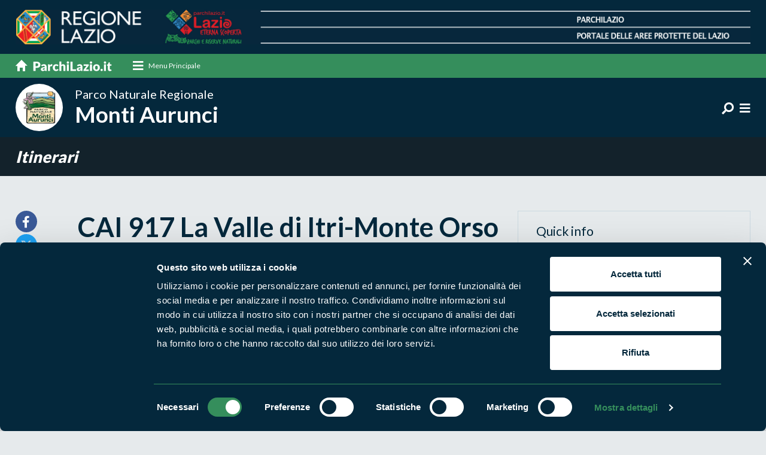

--- FILE ---
content_type: text/html;charset=UTF-8
request_url: https://www.parchilazio.it/montiaurunci-schede-18156-917_la_valle_di_itri_monte_orso_cai
body_size: 13347
content:
<!DOCTYPE html><html lang="it"><head><meta charset="utf-8"><title>CAI 917 La Valle di Itri-Monte Orso</title><meta name="description" content=""><link rel="canonical" href="https://www.parchilazio.it/montiaurunci-schede-18156-917_la_valle_di_itri_monte_orso_cai"><meta name="referer" content=""><meta property="og:title" content="CAI 917 La Valle di Itri-Monte Orso"><meta property="og:description" content=""><meta property="og:image" content="https://www.parchilazio.it/documenti/schede/20220422_112553.jpg"><meta name="twitter:card" content="summary_large_image"><meta name="twitter:site" content="@parchilazio"><meta name="twitter:title" content="CAI 917 La Valle di Itri-Monte Orso"><meta name="twitter:description" content=""><meta name="twitter:image" content="https://www.parchilazio.it/documenti/schede/20220422_112553.jpg"><meta name="viewport" content="width=device-width, initial-scale=1.0, maximum-scale=1.0, user-scalable=no" ><meta http-equiv="X-UA-Compatible" content="IE=edge"><link href="images/favicon.ico" rel="shortcut icon"><meta name="theme-color" content="#04273b"><link href="css/bootstrap.min.css" rel="stylesheet"><link href="css/style.css" rel="stylesheet"><link href="css/responsive.css" rel="stylesheet"><link rel="stylesheet" href="css/menu-style.css"><link href="css/mCustomScrollbar.css" rel="stylesheet"><link href="fonts/fontawesome/css/all.min.css" rel="stylesheet"><link href="css/style_custom.css?v=1.07" rel="stylesheet"><script id="Cookiebot" src="https://consent.cookiebot.com/uc.js" data-cbid="d2016cbe-1cdc-4879-b287-376d10a57396" data-blockingmode="auto" type="text/javascript"></script><style>#CybotCookiebotDialogPoweredbyCybot, #CybotCookiebotDialogPoweredByText{display:none !important}</style><link rel="stylesheet" href="css/owl.carousel.min.css"><style>img {opacity: 1;transition: opacity 0.3s;}img[data-src]{opacity: 0;}</style><link href="script/loading/loading.css" rel="stylesheet" media="none" onload="if(media!='all')media='all'" async><link href="script/fancybox/jquery.fancybox.css" rel="stylesheet" media="none" onload="if(media!='all')media='all'" async><link href="script/leaflet/css/leaflet.css" rel="stylesheet" media="none" onload="if(media!='all')media='all'" async><link href="script/leaflet/css/MarkerCluster.css" rel="stylesheet" media="none" onload="if(media!='all')media='all'" async><link href="script/leaflet/css/MarkerCluster.Default.css" rel="stylesheet" media="none" onload="if(media!='all')media='all'" async><script type="application/ld+json"> { "@context": "https://schema.org", "@type": "NewsArticle", "mainEntityOfPage": "https://www.parchilazio.it/montiaurunci-schede-18156-917_la_valle_di_itri_monte_orso_cai", "headline": "CAI 917 La Valle di Itri-Monte Orso", "datePublished": "2022-02-09", "dateModified": "2022-02-09", "author": "Parchilazio", "publisher": { "@type": "Organization", "name": "Parchilazio", "url": "https://www.parchilazio.it", "logo": { "@type": "ImageObject", "url":" https://www.parchilazio.it/images/logo.png" } } ,"image": [ "https://www.parchilazio.it/documenti/schede/20220422_112553.jpg" ] } </script><script type="application/ld+json"> { "@context": "https://schema.org", "@type": "BreadcrumbList", "itemListElement": [ { "@type": "ListItem", "position": 1, "name": "Home", "item": "https://www.parchilazio.it" } , { "@type": "ListItem", "position": 2, "name": "Itinerari", "item": "https://www.parchilazio.it/ricerca_itinerari" } ] } </script><meta name="facebook-domain-verification" content="7r1gmlg6ddnjsvk8lpybgx6szupef0" /><script> var _paq = window._paq = window._paq || []; _paq.push(['trackPageView']); _paq.push(['enableLinkTracking']); (function() { var u="//analytics.regione.lazio.it/"; _paq.push(['setTrackerUrl', u+'matomo.php']); _paq.push(['setSiteId', 'ZAG2G32vE4']); var d=document, g=d.createElement('script'), s=d.getElementsByTagName('script')[0]; g.async=true; g.src=u+'matomo.js'; s.parentNode.insertBefore(g,s); })(); </script></head><body class="l_blue"><header><div class="top_part"><div class="container"><a href="home" class="d-none d-sm-none d-md-block d-lg-block d-xl-block"><img src="images/top_part_img.png" alt="Parchilazio"></a><a href="home" class="d-block d-sm-block d-md-none d-lg-none d-xl-none"><img src="images/top_part_img_m.png" alt="Parchilazio"></a></div></div><div class="nav_sec"><div class="container"><nav class="navbar navbar-light"><a class="navbar-brand order-1" href="home"><img src="images/home_link.svg" alt="Parchilazio.it"></a><div class="cd-dropdown-wrapper order-2 mr-auto"><a class="cd-dropdown-trigger-1 d-none d-sm-none d-md-block d-lg-block d-xl-block" href="javascript:void(0);" data-toggle="modal" data-target="#megamenu"><i class="fa fa-bars"></i><span>Menu Principale</span></a><a class="cd-dropdown-trigger d-block d-sm-block d-md-none d-lg-none d-xl-none" href="#0"><i class="fas fa-bars"></i></a><nav class="cd-dropdown d-block d-sm-block d-md-none d-lg-none d-xl-none"><a href="#0" class="cd-close">Chiudi</a><ul class="cd-dropdown-content"><li><a href="home">Home</a></li><li class="has-children"><a href="javascript:void(0);">Cosa vuoi fare?</a><ul class="cd-secondary-dropdown is-hidden"><li class="go-back"><a href="#0">Indietro</a></li><li class="has-children"><h3>Cosa vuoi fare?</h3><div class="modal_block"><article class="mega_block"><figure><a href="categorie-1-escursioni"><img src="script/lazyload/img.png" data-src="documenti/categorie/square/hike_mental_fitness.jpg" alt="Escursioni" class="" style=""></a></figure><div class="detail"><h4><a href="categorie-1-escursioni">Escursioni</a></h4></div></article><article class="mega_block"><figure><a href="categorie-2-sport"><img src="script/lazyload/img.png" data-src="documenti/categorie/square/rafting_vda.jpg" alt="Sport" class="" style=""></a></figure><div class="detail"><h4><a href="categorie-2-sport">Sport</a></h4></div></article><article class="mega_block"><figure><a href="categorie-3-visite_guidate"><img src="script/lazyload/img.png" data-src="documenti/categorie/square/visite_guidate.jpg" alt="Visite guidate" class="" style=""></a></figure><div class="detail"><h4><a href="categorie-3-visite_guidate">Visite guidate</a></h4></div></article><article class="mega_block"><figure><a href="categorie-4-aiuta_l_ambiente"><img src="script/lazyload/img.png" data-src="documenti/categorie/square/istock_540095978.jpg" alt="Aiuta l&apos;ambiente" class="" style=""></a></figure><div class="detail"><h4><a href="categorie-4-aiuta_l_ambiente">Aiuta l'ambiente</a></h4></div></article></div></li></ul></li><li class="has-children"><a href="#">Dove vuoi andare?</a><ul class="cd-secondary-dropdown is-hidden"><li class="go-back"><a href="#0">Indietro</a></li><li class="has-children"><h3>Dove vuoi andare?</h3><div class="modal_block"><article class="mega_block"><figure><a href="categorie-5-boschi"><img src="script/lazyload/img.png" data-src="documenti/categorie/square/sasseto_1.jpg" alt="Boschi" class="" style=""></a></figure><div class="detail"><h4><a href="categorie-5-boschi">Boschi</a></h4></div></article><article class="mega_block"><figure><a href="categorie-6-montagna"><img src="script/lazyload/img.png" data-src="documenti/categorie/square/panorama_terminillo_776x415.jpg" alt="Montagna" class="" style=""></a></figure><div class="detail"><h4><a href="categorie-6-montagna">Montagna</a></h4></div></article><article class="mega_block"><figure><a href="categorie-7-mare"><img src="script/lazyload/img.png" data-src="documenti/categorie/square/latinamipiace_isole_pontine_ventotene_1170x771px.png" alt="Mare" class="" style=""></a></figure><div class="detail"><h4><a href="categorie-7-mare">Mare</a></h4></div></article><article class="mega_block"><figure><a href="categorie-8-laghi_fiumi"><img src="script/lazyload/img.png" data-src="documenti/categorie/square/lago_di_martignano.jpg" alt="Laghi e fiumi" class="" style=""></a></figure><div class="detail"><h4><a href="categorie-8-laghi_fiumi">Laghi e fiumi</a></h4></div></article><article class="mega_block"><figure><a href="categorie-9-borghi"><img src="script/lazyload/img.png" data-src="documenti/categorie/square/35447.jpg" alt="Borghi" class="" style=""></a></figure><div class="detail"><h4><a href="categorie-9-borghi">Borghi</a></h4></div></article></div></li></ul></li><li class="mt-3"><a href="ricerca_enti" title="Vai a Enti di gestione">Enti di gestione</a></li><li><a href="ricerca_aree" title="Vai a Aree Protette">Aree Protette</a></li><li><a href="ricerca_news" title="Vai a News e appuntamenti">News e appuntamenti</a></li><li><a href="ricerca_storie" title="Vai a Storie">Storie</a></li><li><a href="ricerca_itinerari" title="Vai a Itinerari">Itinerari</a></li><li><a href="ricerca_pubblicazioni" title="Vai a Pubblicazioni">Pubblicazioni</a></li><li><a href="ricerca_documenti_normative" title="Vai a Norme e regolamenti">Norme e regolamenti</a></li><li><div class="social_list"><h3>Seguici sui social</h3><ul class="ft_social"><li><a href="https://www.facebook.com/ParchiLazio.it" title="Vai a Facebook" target="_blank"><i class="fab fa-facebook-f"></i></a></li><li><a href="https://twitter.com/parchilazio" title="Vai a Twitter" target="_blank"><i class="fab fa-twitter"></i></a></li><li><a href="https://instagram.com/parchilazio/" title="Vai a Instagram" target="_blank"><i class="fab fa-instagram"></i></a></li><li><a href="https://www.youtube.com/user/Parchidellazio" title="Vai a Youtube" target="_blank"><i class="fab fa-youtube"></i></a></li></ul></div></li></ul></nav></div></nav></div></div><div class="parco_nav natur_nav"><div class="container"><div class="parco_logo "><a href="montiaurunci"><figure><img src="documenti/aree/10_logo.jpg" alt="Monti Aurunci"></figure><div class="detail"><h1><small>Parco Naturale Regionale</small> Monti Aurunci</h1></div></a></div><div class="right_info"><ul class="ft_social d-none d-sm-none d-md-block d-lg-block d-xl-block"></ul><ul class="top_social"><li class="dropdown"><a href="javascript:void(0);" class="dropdown-toggle" data-toggle="dropdown"><i class="fa fa-search fa-rotate-90" aria-hidden="true"></i></a><div class="dropdown-menu search-box"><div class=""><form action="montiaurunci-ricerca" method="post"><div class="input-group"><input type="text" name="parola" class="form-control" placeholder="Cosa stai cercando?"><div class="input-group-append"><input type="submit" value="Cerca" class="btn subscribe_btn"></div></div></form></div></div></li><li><a href="javascript:void(0);" data-toggle="modal" data-target="#parcomenu"><i class="fa fa-bars"></i></a></li></ul></div></div></div></header><section><div class="inner_title"><div class="container"><div class="d_title"><a href="montiaurunci-ricerca_itinerari"> Itinerari </a></div></div></div><div class="pagina_detail itinerario_detail"><div class="container"><div class="row"><div class="col-xl-1 col-lg-1 col-md-1 col-sm-12"><ul class="social_links"><li><a href="https://www.facebook.com/sharer/sharer.php?u=https://www.parchilazio.it/montiaurunci-schede-18156-917_la_valle_di_itri_monte_orso_cai&t=CAI 917 La Valle di Itri-Monte Orso" target="_blank" class="fb"><i class="fab fa-facebook-f"></i></a></li><li><a href="https://twitter.com/intent/tweet?url=https://www.parchilazio.it/montiaurunci-schede-18156-917_la_valle_di_itri_monte_orso_cai&text=CAI 917 La Valle di Itri-Monte Orso" target="_blank" class="twit"><i class="fab fa-twitter"></i></a></li><li><a href="https://api.whatsapp.com/send?text=https://www.parchilazio.it/montiaurunci-schede-18156-917_la_valle_di_itri_monte_orso_cai - CAI 917 La Valle di Itri-Monte Orso" target="_blank" class="wp"><i class="fab fa-whatsapp"></i></a></li></ul></div><div class="col-xl-7 col-lg-7 col-md-6 col-sm-12"><h1>CAI 917 La Valle di Itri-Monte Orso</h1><p></p><li><a href="https://maps.google.com/?q=41.306400,13.558617" target="_blank"><div class="pp_add"><i class="fa fa-map-marker-alt"></i> Clicca qui per andare al<br>punto di partenza del percorso </div></a></li></div><div class="col-xl-4 col-lg-4 col-md-5 col-sm-12"><div class="quick_info"><h3>Quick info</h3><ul class="quick_list"><li>Difficoltà: E <a href="javascript:void(0);" onClick="viewItinerariDifficolta('E');"><i class="fa fa-info-circle fa-fw"></i></a></li><li>Durata: 1h e 10m</li><li>Distanza: 3,1 Km</li><li>Dislivello in salita: 455 m</li><li>Dislivello in discesa: 5 m</li><li>Tipologia: A piedi</li></ul><p></p></div></div></div></div></div><div class="map_app itinera_map_app"><div class="container"><div class="row"><div class="col-xl-1 col-lg-1 col-md-0 col-sm-12"></div><div class="col-xl-7 col-lg-6 col-md-6 col-sm-12 align-self-center"><a class="la_link collapsed" data-toggle="collapse" href="#multiCollapseExample1" role="button" aria-expanded="false" aria-controls="multiCollapseExample1" onClick="setTimeout(function(){mymap.invalidateSize();},500)"> La mappa dell'itinerario </a></div><div class="col-xl-4 col-lg-5 col-md-6 col-sm-12 text-right"><div class="pdf_info"><a href="documenti/schede/la_valle_di_itri_monte_orso.kml" target="_blank"><i><img src="images/kml_icon.png" alt="KML della scheda"></i><strong>KML della scheda</strong> KML - 4 KB </a></div></div></div></div></div><div class="collapse multi-collapse" id="multiCollapseExample1"><div class="map_info"><div id="map_include"></div><div class="inner"><h3>Cerca nella mappa</h3><div class="input-group"><input type="text" id="mappa_parola" class="form-control" placeholder="" autocomplete="off" onChange="refreshMap();"></div><nav class="navbar navbar-expand-md navbar-light"><strong>Opzioni</strong><button class="navbar-toggler navbar-toggler-right collapsed" type="button" data-toggle="collapse" data-target="#Navigation1" aria-controls="Navigation1" aria-expanded="false" aria-label="Toggle navigation"><span></span><span></span><span></span></button><div class="collapse navbar-collapse" id="Navigation1"><h3>Mostra sulla mappa</h3><ul class="icon_list"><li style="border-bottom:1px dashed #ccc; padding-bottom:5px;"><div class="check_info"><input type="checkbox" class="css-checkbox" id="mappa_show_kml" autocomplete="off" onClick="refreshMap();"><label for="mappa_show_kml" class="css-label"><figure><img src="script/leaflet/images/marker_kml.png" alt="Rete dei percorsi degli itinerari"></figure><span>Rete dei percorsi</span></label></div></li><li><div class="check_info"><input type="checkbox" name="mappa_tipo" id="mappa_tipo1" value="marker1" autocomplete="off" checked class="css-checkbox" onClick="refreshMap();"><label for="mappa_tipo1" class="css-label"><figure><img src="script/leaflet/images/marker1.png" alt="Aree protette"></figure><span>Aree protette</span></label></div></li><li><div class="check_info"><input type="checkbox" name="mappa_tipo" id="mappa_tipo2" value="marker2" autocomplete="off" class="css-checkbox" onClick="refreshMap();"><label for="mappa_tipo2" class="css-label"><figure><img src="script/leaflet/images/marker2.png" alt="Dove mangiare"></figure><span>Dove mangiare</span></label></div></li><li><div class="check_info"><input type="checkbox" name="mappa_tipo" id="mappa_tipo3" value="marker3" autocomplete="off" class="css-checkbox" onClick="refreshMap();"><label for="mappa_tipo3" class="css-label"><figure><img src="script/leaflet/images/marker3.png" alt="Dove dormire"></figure><span>Dove dormire</span></label></div></li><li><div class="check_info"><input type="checkbox" name="mappa_tipo" id="mappa_tipo4" value="marker4" autocomplete="off" class="css-checkbox" onClick="refreshMap();"><label for="mappa_tipo4" class="css-label"><figure><img src="script/leaflet/images/marker4.png" alt="Percorsi"></figure><span>Percorsi</span></label></div></li><li><div class="check_info"><input type="checkbox" name="mappa_tipo" id="mappa_tipo5" value="marker5" autocomplete="off" class="css-checkbox" onClick="refreshMap();"><label for="mappa_tipo5" class="css-label"><figure><img src="script/leaflet/images/marker5.png" alt="Produttori natura in campo"></figure><span>Produttori natura in campo</span></label></div></li><li><div class="check_info"><input type="checkbox" name="mappa_tipo" id="mappa_tipo6" value="marker6" autocomplete="off" class="css-checkbox" onClick="refreshMap();"><label for="mappa_tipo6" class="css-label"><figure><img src="script/leaflet/images/marker6.png" alt="Strutture del parco"></figure><span>Strutture del parco</span></label></div></li><li><div class="check_info"><input type="checkbox" name="mappa_tipo" id="mappa_tipo7" value="marker7" autocomplete="off" class="css-checkbox" onClick="refreshMap();"><label for="mappa_tipo7" class="css-label"><figure><img src="script/leaflet/images/marker7.png" alt="Punti di interesse"></figure><span>Punti di interesse</span></label></div></li><li><div class="check_info"><input type="checkbox" name="mappa_tipo" id="mappa_tipo8" value="marker8" autocomplete="off" class="css-checkbox" onClick="refreshMap();"><label for="mappa_tipo8" class="css-label"><figure><img src="script/leaflet/images/marker8.png" alt="Foto e video"></figure><span>Foto e video</span></label></div></li></ul></div></nav><input type="hidden" id="mappa_id_aree" value="10"><input type="hidden" id="mappa_lista_kml" value="documenti/aree/montiaurunci.kml"><input type="hidden" id="mappa_lista_kml_red" value="documenti/schede/la_valle_di_itri_monte_orso.kml"><textarea id="mappa_lista_kml_multi" style="display:none;">[{"CURRENTROW":1,"CODICE_URL":"sentiero_escursionistico_storico_religioso_maranola_monte_redentore","VALORE":"20220427015047_91002_map.kml","HREF":"schede-1225-sentiero_escursionistico_storico_religioso_maranola_monte_redentore","ID":1225,"CARTELLA":"schede","NOME":"CAI 960 Rifugio Pornito-Cima del Redentore","FILENAME":"documenti/schede/20220427015047_91002_map.kml","DESCRIZIONE":"A piedi"},{"CURRENTROW":2.0,"CODICE_URL":"bike_park_dei_monti_aurunci_dati_complessivi","VALORE":"20220428073623_17197_map.kml","HREF":"schede-1404-bike_park_dei_monti_aurunci_dati_complessivi","ID":1404,"CARTELLA":"schede","NOME":"Bike Park dei Monti Aurunci","FILENAME":"documenti/schede/20220428073623_17197_map.kml","DESCRIZIONE":"In bici"},{"CURRENTROW":3.0,"CODICE_URL":"santa_maria_romana","VALORE":"20220427080843_02067_map.kml","HREF":"schede-1439-santa_maria_romana","ID":1439,"CARTELLA":"schede","NOME":"CAI 923 Piana di Sant'Andrea-Chiesa Santa Maria Romana","FILENAME":"documenti/schede/20220427080843_02067_map.kml","DESCRIZIONE":"A piedi,In bici"},{"CURRENTROW":4.0,"CODICE_URL":"valle_gaetana_e_monte_fammera","VALORE":"970b.kml","HREF":"schede-1521-valle_gaetana_e_monte_fammera","ID":1521,"CARTELLA":"schede","NOME":"CAI 970b Valle Gaetana-Fammera di Spigno","FILENAME":"documenti/schede/970b.kml","DESCRIZIONE":"A piedi"},{"CURRENTROW":5.0,"CODICE_URL":"952_passo_san_nicola_monte_trina","VALORE":"20220428081059_17197_map.kml","HREF":"schede-17894-952_passo_san_nicola_monte_trina","ID":17894,"CARTELLA":"schede","NOME":"CAI 952 Passo San Nicola-Monte Trina","FILENAME":"documenti/schede/20220428081059_17197_map.kml","DESCRIZIONE":"A piedi"},{"CURRENTROW":6.0,"CODICE_URL":"953_passo_san_nicola_monte_viola_cai","VALORE":"passo_san_nicola_monte_viola.kml","HREF":"schede-17895-953_passo_san_nicola_monte_viola_cai","ID":17895,"CARTELLA":"schede","NOME":"CAI 953 Passo San Nicola-Monte Viola","FILENAME":"documenti/schede/passo_san_nicola_monte_viola.kml","DESCRIZIONE":"A piedi"},{"CURRENTROW":7.0,"CODICE_URL":"915c_piana_di_polleca_forcella_del_fraile","VALORE":"piana_di_polleca_forcella_del_fraile.kml","HREF":"schede-17913-915c_piana_di_polleca_forcella_del_fraile","ID":17913,"CARTELLA":"schede","NOME":"CAI 915c Piana di Polleca-Forcella del Fraile","FILENAME":"documenti/schede/piana_di_polleca_forcella_del_fraile.kml","DESCRIZIONE":"A piedi"},{"CURRENTROW":8.0,"CODICE_URL":"905_canale_del_tasso_monte_faggeto_cai","VALORE":"20220428071520_17197_map.kml","HREF":"schede-17929-905_canale_del_tasso_monte_faggeto_cai","ID":17929,"CARTELLA":"schede","NOME":"CAI 905 Canale del Tasso-Monte Faggeto","FILENAME":"documenti/schede/20220428071520_17197_map.kml","DESCRIZIONE":"A piedi"},{"CURRENTROW":9.0,"CODICE_URL":"963_polleca_monte_petrella_cai","VALORE":"20220428230714_17197_map.kml","HREF":"schede-17944-963_polleca_monte_petrella_cai","ID":17944,"CARTELLA":"schede","NOME":"CAI 963 Polleca-Monte Petrella","FILENAME":"documenti/schede/20220428230714_17197_map.kml","DESCRIZIONE":"A piedi"},{"CURRENTROW":10.0,"CODICE_URL":"957b_cerretello_valle_piana_cai","VALORE":"cerretello_valle_piana.kml","HREF":"schede-17956-957b_cerretello_valle_piana_cai","ID":17956,"CARTELLA":"schede","NOME":"CAI 957b Cerretello-Valle Piana","FILENAME":"documenti/schede/cerretello_valle_piana.kml","DESCRIZIONE":"A piedi"},{"CURRENTROW":11.0,"CODICE_URL":"963c_cisterna_cupa_campodivenza_cai","VALORE":"cisterna_cupa_campodivenza.kml","HREF":"schede-17964-963c_cisterna_cupa_campodivenza_cai","ID":17964,"CARTELLA":"schede","NOME":"CAI 963C Cisterna Cupa-Campodivenza","FILENAME":"documenti/schede/cisterna_cupa_campodivenza.kml","DESCRIZIONE":"A piedi"},{"CURRENTROW":12.0,"CODICE_URL":"963b_cisterna_cupa_monte_forte_cai","VALORE":"cisterna_cupa_monte_forte.kml","HREF":"schede-17965-963b_cisterna_cupa_monte_forte_cai","ID":17965,"CARTELLA":"schede","NOME":"CAI 963b Cisterna Cupa-Monte Forte","FILENAME":"documenti/schede/cisterna_cupa_monte_forte.kml","DESCRIZIONE":"A piedi"},{"CURRENTROW":13.0,"CODICE_URL":"962_collegamento_cai_962b_cai915_cai","VALORE":"20220421032612_91002_map.kml","HREF":"schede-17985-962_collegamento_cai_962b_cai915_cai","ID":17985,"CARTELLA":"schede","NOME":"CAI 962 Rifugio di Pornito - Monte Petrella\r\nCAI 962b La Valliera","FILENAME":"documenti/schede/20220421032612_91002_map.kml","DESCRIZIONE":"A piedi"},{"CURRENTROW":14.0,"CODICE_URL":"962_collegamento_cai_962b_cai915_cai","VALORE":"20220421032932_91002_map.kml","HREF":"schede-17985-962_collegamento_cai_962b_cai915_cai","ID":17985,"CARTELLA":"schede","NOME":"CAI 962 Rifugio di Pornito - Monte Petrella\r\nCAI 962b La Valliera","FILENAME":"documenti/schede/20220421032932_91002_map.kml","DESCRIZIONE":"A piedi"},{"CURRENTROW":15.0,"CODICE_URL":"913b_collegamento_cese_di_oglio_monte_petrella_cai","VALORE":"collegamento_cese_di_oglio_monte_petrella.kml","HREF":"schede-17986-913b_collegamento_cese_di_oglio_monte_petrella_cai","ID":17986,"CARTELLA":"schede","NOME":"CAI 913b Cese di Oglio-Monte Petrella","FILENAME":"documenti/schede/collegamento_cese_di_oglio_monte_petrella.kml","DESCRIZIONE":"A piedi"},{"CURRENTROW":16.0,"CODICE_URL":"956b_collegamento_fosso_di_fabio_sella_di_monte_viola_cai","VALORE":"collegamento_fosso_di_fabio_sella_di_monte_viola.kml","HREF":"schede-17987-956b_collegamento_fosso_di_fabio_sella_di_monte_viola_cai","ID":17987,"CARTELLA":"schede","NOME":"CAI 956B Fosso di Fabio-Sella di Monte Viola","FILENAME":"documenti/schede/collegamento_fosso_di_fabio_sella_di_monte_viola.kml","DESCRIZIONE":"A piedi"},{"CURRENTROW":17.0,"CODICE_URL":"915b_collegamento_tra_valli_rifugio_pornito_fraile_cai","VALORE":"collegamento_tra_valli_rifugio_pornito_fraile.kml","HREF":"schede-17988-915b_collegamento_tra_valli_rifugio_pornito_fraile_cai","ID":17988,"CARTELLA":"schede","NOME":"CAI 915B Fraile-Rifugio Pornito","FILENAME":"documenti/schede/collegamento_tra_valli_rifugio_pornito_fraile.kml","DESCRIZIONE":"A piedi"},{"CURRENTROW":18.0,"CODICE_URL":"961_redentore_cai_960_monte_sant_angelo_cai","VALORE":"20220427054900_02067_map.kml","HREF":"schede-18016-961_redentore_cai_960_monte_sant_angelo_cai","ID":18016,"CARTELLA":"schede","NOME":"CAI 961 Rifugio Pornito-Monte Sant'Angelo","FILENAME":"documenti/schede/20220427054900_02067_map.kml","DESCRIZIONE":"A piedi"},{"CURRENTROW":19.0,"CODICE_URL":"967_contrada_tasso_monte_forte_cai","VALORE":"contrada_tasso_monte_forte.kml","HREF":"schede-18019-967_contrada_tasso_monte_forte_cai","ID":18019,"CARTELLA":"schede","NOME":"CAI 967 Tasso-Monte Forte","FILENAME":"documenti/schede/contrada_tasso_monte_forte.kml","DESCRIZIONE":"A piedi"},{"CURRENTROW":20.0,"CODICE_URL":"907b_da_cai_907_a_monte_fragoloso_cai","VALORE":"20220501000426_91002_map.kml","HREF":"schede-18024-907b_da_cai_907_a_monte_fragoloso_cai","ID":18024,"CARTELLA":"schede","NOME":"CAI 907b collegamento CAI 907-Monte Fragoloso","FILENAME":"documenti/schede/20220501000426_91002_map.kml","DESCRIZIONE":"A piedi"},{"CURRENTROW":21.0,"CODICE_URL":"953c_deviazione_per_campello_vecchio_cai","VALORE":"deviazione_per_campello_vecchio.kml","HREF":"schede-18030-953c_deviazione_per_campello_vecchio_cai","ID":18030,"CARTELLA":"schede","NOME":"CIA 953c Deviazione per Ruderi di Campello ( le mura)","FILENAME":"documenti/schede/deviazione_per_campello_vecchio.kml","DESCRIZIONE":"A piedi"},{"CURRENTROW":22.0,"CODICE_URL":"953b_deviazione_per_piano_dei_pozzi_cai","VALORE":"deviazione_per_piano_dei_pozzi.kml","HREF":"schede-18031-953b_deviazione_per_piano_dei_pozzi_cai","ID":18031,"CARTELLA":"schede","NOME":"CAI 953b Deviazione per Piano dei Pozzi","FILENAME":"documenti/schede/deviazione_per_piano_dei_pozzi.kml","DESCRIZIONE":"A piedi,In bici"},{"CURRENTROW":23.0,"CODICE_URL":"913c_fontana_canale_monte_sant_angelo_cai","VALORE":"fontana_canale_monte_sant_angelo.kml","HREF":"schede-18034-913c_fontana_canale_monte_sant_angelo_cai","ID":18034,"CARTELLA":"schede","NOME":"CAI 913C Fontana Canale-Monte Sant'Angelo","FILENAME":"documenti/schede/fontana_canale_monte_sant_angelo.kml","DESCRIZIONE":"A piedi"},{"CURRENTROW":24.0,"CODICE_URL":"fgmv_fontana_gegni_monte_vele","VALORE":"20220429220604_91002_map.kml","HREF":"schede-18035-fgmv_fontana_gegni_monte_vele","ID":18035,"CARTELLA":"schede","NOME":"CAI 924 Casa delle Monache-Monte Vele","FILENAME":"documenti/schede/20220429220604_91002_map.kml","DESCRIZIONE":"A piedi"},{"CURRENTROW":25.0,"CODICE_URL":"956_rifugio_acquaviva_monte_ruazzo_cai","VALORE":"20220426060336_17197_map.kml","HREF":"schede-18039-956_rifugio_acquaviva_monte_ruazzo_cai","ID":18039,"CARTELLA":"schede","NOME":"CAI 956 Rifugio Acquaviva-Monte Ruazzo","FILENAME":"documenti/schede/20220426060336_17197_map.kml","DESCRIZIONE":"A piedi"},{"CURRENTROW":26.0,"CODICE_URL":"955_rifugio_acquaviva_monte_tuonaco_per_piano_terruto_cai","VALORE":"rifugio_acquaviva_monte_tuonaco_per_piano_terruto.kml","HREF":"schede-18040-955_rifugio_acquaviva_monte_tuonaco_per_piano_terruto_cai","ID":18040,"CARTELLA":"schede","NOME":"CAI 955 Rifugio Acquaviva-Monte Tuonaco","FILENAME":"documenti/schede/rifugio_acquaviva_monte_tuonaco_per_piano_terruto.kml","DESCRIZIONE":"A piedi"},{"CURRENTROW":27.0,"CODICE_URL":"957_rifugio_portella_monte_revole_cai","VALORE":"20220426081738_17197_map.kml","HREF":"schede-18050-957_rifugio_portella_monte_revole_cai","ID":18050,"CARTELLA":"schede","NOME":"CAI 957 Rifugio Portella-Monte Revole","FILENAME":"documenti/schede/20220426081738_17197_map.kml","DESCRIZIONE":"A piedi"},{"CURRENTROW":28.0,"CODICE_URL":"906_rifugio_ranucci_monte_faggeto","VALORE":"20220430220326_91002_map.kml","HREF":"schede-18051-906_rifugio_ranucci_monte_faggeto","ID":18051,"CARTELLA":"schede","NOME":"CAI 906 Rifugio Ranucci-Monte Faggeto","FILENAME":"documenti/schede/20220430220326_91002_map.kml","DESCRIZIONE":"A piedi"},{"CURRENTROW":29.0,"CODICE_URL":"959_forcella_di_fraile_monte_revole_cai","VALORE":"forcella_di_fraile_monte_revole.kml","HREF":"schede-18087-959_forcella_di_fraile_monte_revole_cai","ID":18087,"CARTELLA":"schede","NOME":"CAI 959 Forcella di Fraile-Monte Revole","FILENAME":"documenti/schede/forcella_di_fraile_monte_revole.kml","DESCRIZIONE":"A piedi"},{"CURRENTROW":30.0,"CODICE_URL":"954_formia_localita_acerbara_monte_tuonaco_cai","VALORE":"20220429032102_17197_map.kml","HREF":"schede-18091-954_formia_localita_acerbara_monte_tuonaco_cai","ID":18091,"CARTELLA":"schede","NOME":"CAI 954 Località Acerbara-Monte Tuonaco","FILENAME":"documenti/schede/20220429032102_17197_map.kml","DESCRIZIONE":"A piedi"},{"CURRENTROW":31.0,"CODICE_URL":"914_selvacava_monte_fammera_cai","VALORE":"selvacava_monte_fammera.kml","HREF":"schede-18095-914_selvacava_monte_fammera_cai","ID":18095,"CARTELLA":"schede","NOME":"CAI 914 Selvacava-Monte Fammera","FILENAME":"documenti/schede/selvacava_monte_fammera.kml","DESCRIZIONE":"A piedi"},{"CURRENTROW":32.0,"CODICE_URL":"915_fraile_monte_petrella_cai","VALORE":"fraile_monte_petrella.kml","HREF":"schede-18116-915_fraile_monte_petrella_cai","ID":18116,"CARTELLA":"schede","NOME":"CAI 915 Fraile-Monte Petrella","FILENAME":"documenti/schede/fraile_monte_petrella.kml","DESCRIZIONE":"A piedi"},{"CURRENTROW":33.0,"CODICE_URL":"967b_guado_del_faggeto_monte_belvedere_cai","VALORE":"guado_del_faggeto_monte_belvedere.kml","HREF":"schede-18123-967b_guado_del_faggeto_monte_belvedere_cai","ID":18123,"CARTELLA":"schede","NOME":"CAI 967b Guado del Faggeto-Monte Belvedere","FILENAME":"documenti/schede/guado_del_faggeto_monte_belvedere.kml","DESCRIZIONE":"A piedi"},{"CURRENTROW":34.0,"CODICE_URL":"917_la_valle_di_itri_monte_orso_cai","VALORE":"la_valle_di_itri_monte_orso.kml","HREF":"schede-18156-917_la_valle_di_itri_monte_orso_cai","ID":18156,"CARTELLA":"schede","NOME":"CAI 917 La Valle di Itri-Monte Orso","FILENAME":"documenti/schede/la_valle_di_itri_monte_orso.kml","DESCRIZIONE":"A piedi"},{"CURRENTROW":35.0,"CODICE_URL":"951_la_valle_di_itri_monte_revole_cai","VALORE":"20220422232757_17197_map_1.kml","HREF":"schede-18157-951_la_valle_di_itri_monte_revole_cai","ID":18157,"CARTELLA":"schede","NOME":"CAI 951 La Valle di Itri-Monte Revole","FILENAME":"documenti/schede/20220422232757_17197_map_1.kml","DESCRIZIONE":"A piedi"},{"CURRENTROW":36.0,"CODICE_URL":"920_la_valle_di_itri_monte_ruazzo_cai","VALORE":"20220422062045_91002_map.kml","HREF":"schede-18158-920_la_valle_di_itri_monte_ruazzo_cai","ID":18158,"CARTELLA":"schede","NOME":"CAI 920 La Valle di Itri-Monte Ruazzo","FILENAME":"documenti/schede/20220422062045_91002_map.kml","DESCRIZIONE":"A piedi"},{"CURRENTROW":37.0,"CODICE_URL":"950_la_valle_di_itri_monte_trina_cai","VALORE":"la_valle_di_itri_monte_trina.kml","HREF":"schede-18159-950_la_valle_di_itri_monte_trina_cai","ID":18159,"CARTELLA":"schede","NOME":"CAI 950 La Valle di Itri-Monte Trina","FILENAME":"documenti/schede/la_valle_di_itri_monte_trina.kml","DESCRIZIONE":"A piedi"},{"CURRENTROW":38.0,"CODICE_URL":"958_la_valle_di_itri_monte_viola_cai","VALORE":"20220423010820_17197_map.kml","HREF":"schede-18160-958_la_valle_di_itri_monte_viola_cai","ID":18160,"CARTELLA":"schede","NOME":"CAI 958 La Valle di Itri-Monte Viola","FILENAME":"documenti/schede/20220423010820_17197_map.kml","DESCRIZIONE":"A piedi"},{"CURRENTROW":39.0,"CODICE_URL":"919b_le_crocette_la_ripa_cai","VALORE":"le_crocette_la_ripa.kml","HREF":"schede-18182-919b_le_crocette_la_ripa_cai","ID":18182,"CARTELLA":"schede","NOME":"CAI 919B Le Crocette-La Ripa","FILENAME":"documenti/schede/le_crocette_la_ripa.kml","DESCRIZIONE":"A piedi,In bici"},{"CURRENTROW":40.0,"CODICE_URL":"918_le_crocette_monte_appiolo_cai","VALORE":"le_crocette_monte_appiolo.kml","HREF":"schede-18183-918_le_crocette_monte_appiolo_cai","ID":18183,"CARTELLA":"schede","NOME":"CAI 918 Le Crocette-Monte Appiolo","FILENAME":"documenti/schede/le_crocette_monte_appiolo.kml","DESCRIZIONE":"A piedi"},{"CURRENTROW":41.0,"CODICE_URL":"918b_le_crocette_rifugio_appiolo_cai","VALORE":"le_crocette_rifugio_appiolo.kml","HREF":"schede-18184-918b_le_crocette_rifugio_appiolo_cai","ID":18184,"CARTELLA":"schede","NOME":"CAI 918B Le Crocette-Rifugio Appiolo","FILENAME":"documenti/schede/le_crocette_rifugio_appiolo.kml","DESCRIZIONE":"A piedi,In bici"},{"CURRENTROW":42.0,"CODICE_URL":"913_masseria_santilli_monte_petrella_cai","VALORE":"20220420093315_91002_map.kml","HREF":"schede-18201-913_masseria_santilli_monte_petrella_cai","ID":18201,"CARTELLA":"schede","NOME":"CAI 913 Masseria Santilli-Monte Petrella","FILENAME":"documenti/schede/20220420093315_91002_map.kml","DESCRIZIONE":"A piedi"},{"CURRENTROW":43.0,"CODICE_URL":"lh16_sentiero_campello_vecchio_cai","VALORE":"sentiero_lh16_campello_vecchio.kml","HREF":"schede-18221-lh16_sentiero_campello_vecchio_cai","ID":18221,"CARTELLA":"schede","NOME":"CAI LH16 Sentiero Campello Vecchio","FILENAME":"documenti/schede/sentiero_lh16_campello_vecchio.kml","DESCRIZIONE":"A piedi"},{"CURRENTROW":44.0,"CODICE_URL":"919_serra_saglione_monte_vele_cai","VALORE":"serra_saglione_monte_vele.kml","HREF":"schede-18232-919_serra_saglione_monte_vele_cai","ID":18232,"CARTELLA":"schede","NOME":"CAI 919 Serra Saglione-Monte Vele","FILENAME":"documenti/schede/serra_saglione_monte_vele.kml","DESCRIZIONE":"A piedi,In bici"},{"CURRENTROW":45.0,"CODICE_URL":"969_spigno_saturnia_vecchio_monte_fammera_cai","VALORE":"20220420070154_91002_map.kml","HREF":"schede-18255-969_spigno_saturnia_vecchio_monte_fammera_cai","ID":18255,"CARTELLA":"schede","NOME":"CAI 969 Spigno Saturnia Vecchio-Monte Fammera","FILENAME":"documenti/schede/20220420070154_91002_map.kml","DESCRIZIONE":"A piedi"},{"CURRENTROW":46.0,"CODICE_URL":"918c_taverna_rifugio_monte_appiolo_cai","VALORE":"taverna_rifugio_monte_appiolo.kml","HREF":"schede-18280-918c_taverna_rifugio_monte_appiolo_cai","ID":18280,"CARTELLA":"schede","NOME":"CAI 918C Taverna-Rifugio Monte Appiolo","FILENAME":"documenti/schede/taverna_rifugio_monte_appiolo.kml","DESCRIZIONE":"A piedi"},{"CURRENTROW":47.0,"CODICE_URL":"970_valle_gaetana_monte_fammera_cai","VALORE":"20220420024915_91002_map_2.kml","HREF":"schede-18318-970_valle_gaetana_monte_fammera_cai","ID":18318,"CARTELLA":"schede","NOME":"CAI 970 Valle Gaetana-Monte Fammera","FILENAME":"documenti/schede/20220420024915_91002_map_2.kml","DESCRIZIONE":"A piedi"},{"CURRENTROW":48.0,"CODICE_URL":"925_via_appia_antica_nel_parco_naturale_dei_monti_aurunci_cai","VALORE":"20220420004924_91002_map_1.kml","HREF":"schede-18352-925_via_appia_antica_nel_parco_naturale_dei_monti_aurunci_cai","ID":18352,"CARTELLA":"schede","NOME":"CAI 925 Via Appia Antica nel Parco Naturale dei Monti Aurunci","FILENAME":"documenti/schede/20220420004924_91002_map_1.kml","DESCRIZIONE":"A piedi,In bici"},{"CURRENTROW":49.0,"CODICE_URL":"904_anello_di_santo_onofrio_cai","VALORE":"20220419102521_91002_map.kml","HREF":"schede-18420-904_anello_di_santo_onofrio_cai","ID":18420,"CARTELLA":"schede","NOME":"CAI 904 Anello di Santo Onofrio","FILENAME":"documenti/schede/20220419102521_91002_map.kml","DESCRIZIONE":"A piedi,In bici"},{"CURRENTROW":50.0,"CODICE_URL":"968_biviano_monte_petrella_cai","VALORE":"20220419092452_91002_map.kml","HREF":"schede-18453-968_biviano_monte_petrella_cai","ID":18453,"CARTELLA":"schede","NOME":"CAI 968 Biviano-Monte Petrella","FILENAME":"documenti/schede/20220419092452_91002_map.kml","DESCRIZIONE":"A piedi"},{"CURRENTROW":51.0,"CODICE_URL":"cai_949_contrada_raino_santuario_madonna_della_civita","VALORE":"20220424085042_17197_map.kml","HREF":"schede-28998-cai_949_contrada_raino_santuario_madonna_della_civita","ID":28998,"CARTELLA":"schede","NOME":"CAI 949 CONTRADA RAINO-SANTUARIO MADONNA DELLA CIVITA","FILENAME":"documenti/schede/20220424085042_17197_map.kml","DESCRIZIONE":"A piedi"},{"CURRENTROW":52.0,"CODICE_URL":"cai_968b_rifugio_la_valle_loc_cisternole","VALORE":"20220521080718_02067_map.kml","HREF":"schede-29188-cai_968b_rifugio_la_valle_loc_cisternole","ID":29188,"CARTELLA":"schede","NOME":"CAI 968B Rifugio La Valle-Loc. Cisternole","FILENAME":"documenti/schede/20220521080718_02067_map.kml","DESCRIZIONE":""}]</textarea><input type="hidden" id="mappa_cordx" value="41.306400"><input type="hidden" id="mappa_cordy" value="13.558617"><input type="hidden" id="mappa_zoom_tipo" value="kml_red"></div></div></div><div class="regional_sec itinerario_sec"><div class="container small"><div class="re_gallery fullwidtht"><figure><img src="script/lazyload/img.png" data-src="documenti/schede/20220422_112553.jpg" alt="La Valle"></figure><label>La Valle</label></div><p>Il sentiero parte dalla località La Valle del comune di Itri e sale gradualmente attraverso la vegetazione arbustiva tipica della macchia mediterranea prima e poi all’ombra del bosco di lecci fino all’altopiano carsico della Raella. Da qui si il percorso è interamente assolato e segue la dorsale pietrosa fino alla cima del Monte Orso, dove la fatica della salita viene ripagata da un magnifico panorama&nbsp;sull’intero Golfo di Gaeta e sull’abitato di Itri.</p><p>Accessibilità: non accessibile a passeggini e persone in carrozzina,&nbsp;non presenti dispositivi di orientamento per non vedenti e ipovedenti<br> Punto di partenza:&nbsp;vedi descrizione dell'itinerario, pargheggio auto spiazzo antistante il punto di partenza del sentiero<br> Punto di arrivo:&nbsp;vedi descrizione dell'itinerario<br> Punti di ristoro: no<br> Alloggi: no<br> Punti di acqua: no<br> Durata:&nbsp;la durata riportata è indicativa e si riferisce a persone con passo e andatura normali, non tiene conto di eventuali soste.<br> Segnaletica: presente segnaletica orizzontale e verticale CAI</p><p>Area di sosta: non presente</p><p>Periodo consigliato: da marzo ad ottobre</p></div></div></section><footer><div class="footer_detail"><div class="container"><div class="row"><div class="col-xl-5 col-lg-5 col-md-12 col-sm-12 bd_right"><div class="ft_left"><div class="clearer mb-5"></div><h3>Segui i nostri social ufficiali</h3><ul class="ft_social"><li><a href="https://www.facebook.com/ParchiLazio.it" title="Vai a Facebook" target="_blank"><i class="fab fa-facebook-f"></i></a></li><li><a href="https://twitter.com/parchilazio" title="Vai a Twitter" target="_blank"><i class="fab fa-twitter"></i></a></li><li><a href="https://instagram.com/parchilazio/" title="Vai a Instagram" target="_blank"><i class="fab fa-instagram"></i></a></li><li><a href="https://www.youtube.com/user/Parchidellazio" title="Vai a Youtube" target="_blank"><i class="fab fa-youtube"></i></a></li></ul></div></div><div class="col-xl-7 col-lg-7 col-md-12 col-sm-12 mb-3"><div class="ft_right"><h2>Naviga nel sito</h2><ul class="ft_link"><li><a href="ricerca_aree" title="Vai a Aree Protette">Aree Protette</a></li><li><a href="ricerca_itinerari" title="Vai a Itinerari">Itinerari</a></li><li><a href="ricerca_news" title="Vai a News e appuntamenti">News e appuntamenti</a></li><li><a href="ricerca_enti" title="Vai a Enti di gestione">Enti di gestione</a></li><li><a href="ricerca_natura" title="Vai a Natura">Natura</a></li><li><a href="ricerca_uomo_territorio" title="Vai a Punti di interesse">Punti di interesse</a></li><li><a href="ricerca_storie" title="Vai a Storie">Storie</a></li><li><a href="ricerca_media" title="Vai a Foto e Video">Foto e Video</a></li><li><a href="ricerca_pubblicazioni" title="Vai a Pubblicazioni">Pubblicazioni</a></li><li><a href="ricerca_prodotti" title="Vai a Prodotti Natura in Campo">Prodotti Natura in Campo</a></li><li><a href="ricerca_produttori" title="Vai a Aziende Natura in Campo">Aziende Natura in Campo</a></li><li><a href="ricerca_programmi_progetti" title="Vai a Programmi e progetti">Programmi e progetti</a></li><li><a href="ricerca_documenti_cartografie" title="Vai a Cartografie">Cartografie</a></li><li><a href="ricerca_documenti_avvisi_bandi" title="Vai a Avvisi e bandi">Avvisi e bandi</a></li><li><a href="ricerca_documenti_monitoraggi" title="Vai a Studi e ricerche">Studi e ricerche</a></li><li><a href="ricerca_documenti_comunicati_stampa" title="Vai a Comunicati stampa">Comunicati stampa</a></li><li><a href="ricerca_strutture" title="Vai a Strutture del parco">Strutture del parco</a></li></ul></div></div></div></div></div><div class="copyright"><div class="container"><div class="row"><div class="col-xl-6 col-lg-6 col-md-12 col-sm-12"><p><p><strong>Parchilazio.it</strong> - Il materiale del sito è liberamente utilizzabile: <a href="pagine-8-copyleft">leggi il Copyleft</a></p></p></div><div class="col-xl-6 col-lg-6 col-md-12 col-sm-12"><ul class="privacy_link"><li><a href="https://form.agid.gov.it/view/d3095580-9120-11ef-b984-b359e50f6b73" title="Vai a Accessibilità" target="_blank">Accessibilità</a></li><li><a href="pagine-2-privacy" title="Vai a Privacy">Privacy</a></li><li><a href="pagine-3-cookies" title="Vai a Cookie">Cookie</a></li><li><a href="javascript:Cookiebot.show();" title="Vai a Preferenze">Preferenze</a></li><li><a href="pagine-7-contatti" title="Vai a Contatti">Contatti</a></li><li><a href="pagine-1-credits" title="Vai a Credits">Credits</a></li><li><a href="javascript:void(0);" onClick="window.open('privato/')" rel="nofollow">Area riservata</a></li></ul></div></div></div></div></footer><script src="js/jquery-3.6.1.min.js"></script><script src="js/bootstrap.bundle.min.js"></script><script src="js/modernizr.js"></script><script src="js/jquery.menu-aim.js"></script><script src="js/main.js"></script><script src="js/bootstrap-show-modal.js"></script><script src="js/application.js"></script><script src="js/init.js"></script><script src="script/cookiebot/plugin.js" async></script><script src="js/owl.carousel.js"></script><script src="js/owl.settings.js"></script><script src="script/custom_scrollbar/mCustomScrollbar.js"></script><script src="script/custom_scrollbar/plugin.js" async></script><script src="script/lazyload/plugin.js" async></script><script src="script/loading/loading.js"></script><script type="text/javascript" src="script/fancybox/jquery.fancybox.js"></script><script>$.fancybox.defaults.hash = false;</script><script src="script/leaflet/js/leaflet.js"></script><script src="script/leaflet/js/leaflet.omnivore.min.js"></script><script src="script/leaflet/plugin.js?v=1.06" async></script><script src="script/view_modal/plugin.js?v=1.01"></script><div style="display:none"><script type="text/javascript" src="//codice.shinystat.com/cgi-bin/getcod.cgi?USER=parchilazio"></script><noscript><h6><a href="http://www.shinystat.com/it/"><img src="//www.shinystat.com/cgi-bin/shinystat.cgi?USER=parchilazio" alt="Contatore utenti connessi" style="border:0px" /></a></h6></noscript></div><div class="modal mega_modal" id="megamenu"><div class="modal-dialog"><div class="modal-content"><div class="modal-header"><h2 class="modal-title">Chiudi il menu</h2><button type="button" class="close" data-dismiss="modal">&times;</button></div><div class="modal-body"><div class="row"><div class="col-xl-4 col-lg-4 col-md-6 col-sm-12"><h3>Cosa vuoi fare?</h3><div class="modal_block"><article class="mega_block"><figure><a href="categorie-1-escursioni"><img src="script/lazyload/img.png" data-src="documenti/categorie/square/hike_mental_fitness.jpg" alt="Escursioni" class="" style=""></a></figure><div class="detail"><h4><a href="categorie-1-escursioni">Escursioni</a></h4><p></p></div></article><article class="mega_block"><figure><a href="categorie-2-sport"><img src="script/lazyload/img.png" data-src="documenti/categorie/square/rafting_vda.jpg" alt="Sport" class="" style=""></a></figure><div class="detail"><h4><a href="categorie-2-sport">Sport</a></h4><p></p></div></article><article class="mega_block"><figure><a href="categorie-3-visite_guidate"><img src="script/lazyload/img.png" data-src="documenti/categorie/square/visite_guidate.jpg" alt="Visite guidate" class="" style=""></a></figure><div class="detail"><h4><a href="categorie-3-visite_guidate">Visite guidate</a></h4><p></p></div></article><article class="mega_block"><figure><a href="categorie-4-aiuta_l_ambiente"><img src="script/lazyload/img.png" data-src="documenti/categorie/square/istock_540095978.jpg" alt="Aiuta l&apos;ambiente" class="" style=""></a></figure><div class="detail"><h4><a href="categorie-4-aiuta_l_ambiente">Aiuta l'ambiente</a></h4><p></p></div></article></div></div><div class="col-xl-4 col-lg-4 col-md-6 col-sm-12"><h3>Dove vuoi andare?</h3><div class="modal_block"><article class="mega_block"><figure><a href="categorie-5-boschi"><img src="script/lazyload/img.png" data-src="documenti/categorie/square/sasseto_1.jpg" alt="Boschi" class="" style=""></a></figure><div class="detail"><h4><a href="categorie-5-boschi">Boschi</a></h4><p></p></div></article><article class="mega_block"><figure><a href="categorie-6-montagna"><img src="script/lazyload/img.png" data-src="documenti/categorie/square/panorama_terminillo_776x415.jpg" alt="Montagna" class="" style=""></a></figure><div class="detail"><h4><a href="categorie-6-montagna">Montagna</a></h4><p></p></div></article><article class="mega_block"><figure><a href="categorie-7-mare"><img src="script/lazyload/img.png" data-src="documenti/categorie/square/latinamipiace_isole_pontine_ventotene_1170x771px.png" alt="Mare" class="" style=""></a></figure><div class="detail"><h4><a href="categorie-7-mare">Mare</a></h4><p></p></div></article><article class="mega_block"><figure><a href="categorie-8-laghi_fiumi"><img src="script/lazyload/img.png" data-src="documenti/categorie/square/lago_di_martignano.jpg" alt="Laghi e fiumi" class="" style=""></a></figure><div class="detail"><h4><a href="categorie-8-laghi_fiumi">Laghi e fiumi</a></h4><p></p></div></article><article class="mega_block"><figure><a href="categorie-9-borghi"><img src="script/lazyload/img.png" data-src="documenti/categorie/square/35447.jpg" alt="Borghi" class="" style=""></a></figure><div class="detail"><h4><a href="categorie-9-borghi">Borghi</a></h4><p></p></div></article></div></div><div class="col-xl-4 col-lg-4 col-md-12 col-sm-12"><h3>Per saperne di più</h3><div class="modal_block"><ul class="mega_list"><li><a href="ricerca_enti" title="Vai a Enti di gestione">Enti di gestione</a></li><li><a href="ricerca_aree" title="Vai a Aree Protette">Aree Protette</a></li><li><a href="ricerca_news" title="Vai a News e appuntamenti">News e appuntamenti</a></li><li><a href="ricerca_storie" title="Vai a Storie">Storie</a></li><li><a href="ricerca_itinerari" title="Vai a Itinerari">Itinerari</a></li><li><a href="ricerca_pubblicazioni" title="Vai a Pubblicazioni">Pubblicazioni</a></li><li><a href="ricerca_documenti_normative" title="Vai a Norme e regolamenti">Norme e regolamenti</a></li></ul></div><div class="social_list"><h3>Seguici sui social</h3><ul class="ft_social"><li><a href="https://www.facebook.com/ParchiLazio.it" title="Vai a Facebook" target="_blank"><i class="fab fa-facebook-f"></i></a></li><li><a href="https://twitter.com/parchilazio" title="Vai a Twitter" target="_blank"><i class="fab fa-twitter"></i></a></li><li><a href="https://instagram.com/parchilazio/" title="Vai a Instagram" target="_blank"><i class="fab fa-instagram"></i></a></li><li><a href="https://www.youtube.com/user/Parchidellazio" title="Vai a Youtube" target="_blank"><i class="fab fa-youtube"></i></a></li></ul></div></div></div></div></div></div></div><div class="modal mega_modal parco_modal" id="parcomenu"><div class="modal-dialog"><div class="modal-content"><div class="modal-header"><h2 class="modal-title">Chiudi il menu</h2><button type="button" class="close" data-dismiss="modal">&times;</button></div><div class="modal-body"><div class="row"><div class="col-xl-4 col-lg-4 col-md-6 col-sm-12"><h3>Scopri l'area protetta</h3><div class="modal_block"><ul class="mega_list"><li><a href="montiaurunci">Home del parco</a></li><li><a href="montiaurunci-natura">Natura</a></li><li><a href="montiaurunci-uomo_territorio">Uomo e territorio</a></li><li><a href="montiaurunci-ricerca_storie">Storie dal parco</a></li><li><a href="montiaurunci-ricerca_prodotti">Prodotti Natura in Campo</a></li><li><a href="montiaurunci-ricerca_produttori">Aziende Natura in Campo</a></li><li><a href="montiaurunci-ricerca_news">News e appuntamenti</a></li><li><a href="montiaurunci-ricerca_media">Foto e video</a></li><li><a href="montiaurunci-ricerca_pubblicazioni">Pubblicazioni</a></li></ul></div></div><div class="col-xl-4 col-lg-4 col-md-6 col-sm-12"><h3>Vivi l'area protetta</h3><div class="modal_block"><ul class="mega_list"><li><a href="montiaurunci-ricerca_itinerari">Itinerari</a></li><li><a href="montiaurunci-ricerca_strutture">Strutture del parco</a></li><li><a href="montiaurunci-ricerca_mangiare">Dove mangiare</a></li><li><a href="montiaurunci-ricerca_dormire">Dove dormire</a></li><li><a href="montiaurunci-ricerca_attivita_sport">Sport</a></li><li><a href="montiaurunci-ricerca_attivita_visite_guidate">Visite guidate</a></li><li><a href="montiaurunci-ricerca_attivita_ambiente">Aiuta l'ambiente</a></li></ul></div><ul class="mega_list mt-3 pl-4"><li><a href="enti-58-ente_parco_monti_aurunci">Ente di gestione</a></li><li><a href="https://www.auruncidascoprire.it/albo-online/" target="_blank">Albo pretorio</a></li><li><a href="amministrazione_trasparente-58-ente_parco_monti_aurunci">Amministrazione trasparente</a></li></ul></div><div class="col-xl-4 col-lg-4 col-md-12 col-sm-12"><h3>Documenti</h3><div class="modal_block"><ul class="mega_list small"><li><a href="montiaurunci-ricerca_programmi_progetti">Programmi e progetti</a></li><li><a href="montiaurunci-ricerca_documenti_cartografie">Cartografie</a></li><li><a href="montiaurunci-ricerca_documenti_avvisi_bandi">Avvisi e bandi</a></li><li><a href="montiaurunci-ricerca_documenti_normative">Norme e regolamenti</a></li><li><a href="montiaurunci-ricerca_documenti_monitoraggi">Studi e ricerche</a></li><li><a href="montiaurunci-ricerca_documenti_modulistica">Modulistica</a></li><li><a href="montiaurunci-ricerca_documenti_comunicati_stampa">Comunicati stampa</a></li></ul></div></div></div></div></div></div></div></body></html>

--- FILE ---
content_type: application/javascript
request_url: https://www.parchilazio.it/js/main.js
body_size: 811
content:
jQuery(document).ready(function($){
     
    //Modifica per evitare chiusura dropdown al click select
    $(".drop_inn .input-group").click(function(e){
        e.stopPropagation();
    });
    
    
	//open/close mega-navigation
	$('.cd-dropdown-trigger').on('click', function(event){
		event.preventDefault();
		toggleNav();
	});

	//close meganavigation
	$('.cd-dropdown .cd-close').on('click', function(event){
		event.preventDefault();
		toggleNav();
	});

	//on mobile - open submenu
	$('.has-children').children('a').on('click', function(event){
		//prevent default clicking on direct children of .has-children 
		event.preventDefault();
		var selected = $(this);
		selected.next('ul').removeClass('is-hidden').end().parent('.has-children').parent('ul').addClass('move-out');
	});

	//on desktop - differentiate between a user trying to hover over a dropdown item vs trying to navigate into a submenu's contents
	var submenuDirection = ( !$('.cd-dropdown-wrapper').hasClass('open-to-left') ) ? 'right' : 'left';
	$('.cd-dropdown-content').menuAim({
        activate: function(row) {
        	$(row).children().addClass('is-active').removeClass('fade-out');
        	if( $('.cd-dropdown-content .fade-in').length == 0 ) $(row).children('ul').addClass('fade-in');
        },
        deactivate: function(row) {
        	$(row).children().removeClass('is-active');
        	if( $('li.has-children:hover').length == 0 || $('li.has-children:hover').is($(row)) ) {
        		$('.cd-dropdown-content').find('.fade-in').removeClass('fade-in');
        		$(row).children('ul').addClass('fade-out')
        	}
        },
        exitMenu: function() {
        	$('.cd-dropdown-content').find('.is-active').removeClass('is-active');
        	return true;
        },
        submenuDirection: submenuDirection,
    });

	//submenu items - go back link
	$('.go-back').on('click', function(){
		var selected = $(this),
			visibleNav = $(this).parent('ul').parent('.has-children').parent('ul');
		selected.parent('ul').addClass('is-hidden').parent('.has-children').parent('ul').removeClass('move-out');
	}); 

	function toggleNav(){
		var navIsVisible = ( !$('.cd-dropdown').hasClass('dropdown-is-active') ) ? true : false;
		$('.cd-dropdown').toggleClass('dropdown-is-active', navIsVisible);
		$('.cd-dropdown-trigger').toggleClass('dropdown-is-active', navIsVisible);
		if( !navIsVisible ) {
			$('.cd-dropdown').one('webkitTransitionEnd otransitionend oTransitionEnd msTransitionEnd transitionend',function(){
				$('.has-children ul').addClass('is-hidden');
				$('.move-out').removeClass('move-out');
				$('.is-active').removeClass('is-active');
			});	
		}
	}

	//IE9 placeholder fallback
	//credits http://www.hagenburger.net/BLOG/HTML5-Input-Placeholder-Fix-With-jQuery.html
	if(!Modernizr.input.placeholder){
		$('[placeholder]').focus(function() {
			var input = $(this);
			if (input.val() == input.attr('placeholder')) {
				input.val('');
		  	}
		}).blur(function() {
		 	var input = $(this);
		  	if (input.val() == '' || input.val() == input.attr('placeholder')) {
				input.val(input.attr('placeholder'));
		  	}
		}).blur();
		$('[placeholder]').parents('form').submit(function() {
		  	$(this).find('[placeholder]').each(function() {
				var input = $(this);
				if (input.val() == input.attr('placeholder')) {
			 		input.val('');
				}
		  	})
		});
	}
});